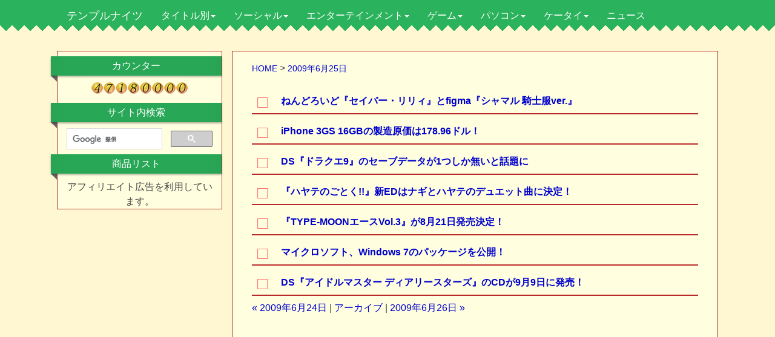

--- FILE ---
content_type: text/html
request_url: https://temple-knights.com/archives/2009/06/25/
body_size: 5885
content:
<!DOCTYPE html>
<html lang="ja">
<head>
<meta name="robots" content="noindex,follow"/>
<meta charset="utf-8" />
<meta name="viewport" content="width=device-width" />
<meta name="format-detection" content="telephone=no" />
<meta name="theme-color" content="#2BB25C">
<link rel="stylesheet" href="//maxcdn.bootstrapcdn.com/bootstrap/3.2.0/css/bootstrap.min.css">
<link rel="stylesheet" href="/unity.css" />
<!--[if lt IE 9]>
<script type="text/javascript" src="http://html5shim.googlecode.com/svn/trunk/html5.js"></script>
<script src="//cdnjs.cloudflare.com/ajax/libs/respond.js/1.4.2/respond.min.js"></script>
<![endif]-->
<link rel="start" href="https://temple-knights.com/" title="Home" />
<link rel="alternate" type="application/atom+xml" title="Recent Entries" href="https://temple-knights.com/atom.xml" />
<link rel="shortcut icon" href="/favicon.ico" />
<link rel="author" href="mailto:webmaster@temple-knights.com" />
<link rel="canonical" href="https://temple-knights.com/archives/2009/06/25/" />

<link rel="prev" href="https://temple-knights.com/archives/2009/06/24/" title="2009年6月24日" />
<link rel="next" href="https://temple-knights.com/archives/2009/06/26/" title="2009年6月26日" />

<title>2009年6月25日</title>
<script async src="https://www.googletagmanager.com/gtag/js?id=UA-1390854-1"></script>
<script>
  window.dataLayer = window.dataLayer || [];
  function gtag(){dataLayer.push(arguments);}
  gtag('js', new Date());

  gtag('config', 'UA-1390854-1');
</script>
<script async src="//pagead2.googlesyndication.com/pagead/js/adsbygoogle.js"></script>
<script>
     (adsbygoogle = window.adsbygoogle || []).push({
          google_ad_client: "ca-pub-5794144441276821",
          enable_page_level_ads: true
     });
</script>

<!-- Google Tag Manager -->
<script>(function(w,d,s,l,i){w[l]=w[l]||[];w[l].push({'gtm.start':
new Date().getTime(),event:'gtm.js'});var f=d.getElementsByTagName(s)[0],
j=d.createElement(s),dl=l!='dataLayer'?'&l='+l:'';j.async=true;j.src=
'https://www.googletagmanager.com/gtm.js?id='+i+dl;f.parentNode.insertBefore(j,f);
})(window,document,'script','dataLayer','GTM-5QRSHQTG');</script>
<!-- End Google Tag Manager -->
</head>

<body>

<!-- Google Tag Manager (noscript) -->
<noscript><iframe src="https://www.googletagmanager.com/ns.html?id=GTM-5QRSHQTG"
height="0" width="0" style="display:none;visibility:hidden"></iframe></noscript>
<!-- End Google Tag Manager (noscript) -->

<div class="full-back">
<div id="top-nav-cont">
<div class="container">
<header>
<nav class="navbar navbar-default yamm">
<div class="navbar-header">
<button type="button" data-toggle="collapse" data-target="#navbar-collapse-grid" class="navbar-toggle"><span class="icon-bar"></span><span class="icon-bar"></span><span class="icon-bar"></span></button><a href="https://temple-knights.com/" class="navbar-brand">テンプルナイツ</a>
</div>
<div id="navbar-collapse-grid" class="navbar-collapse collapse">
<ul class="nav navbar-nav">
 <li class="dropdown yamm-fw"><a href="#" data-toggle="dropdown" class="dropdown-toggle">タイトル別<b class="caret"></b></a>
<ul class="dropdown-menu">
<li class="grid-menu">
<div class="row">
<div class="col-sm-4"><a href="/archives/fate/" title="空の境界、月姫、MELTY BLOOD、Fate/stay night、Fate/Zero、魔法使いの夜、DDDの話題">Fate・月姫</a></div>
<div class="col-sm-4"><a href="/archives/clannad-air-kanon/" title="Kanon、AIR、CLANNAD、リトルバスターズ！、Rewrite、Angel Beats!の話題">Key</a></div>
<div class="col-sm-4"><a href="/archives/kancolle/" title="ブラウザゲーム『艦隊これくしょん -艦これ-』の話題">艦これ</a></div>
</div>
<div class="row">
<div class="col-sm-4"><a href="/archives/kyotoanimation/" title="京都アニメーションが制作した作品及び原作の話題を扱う">京アニ</a></div>
<div class="col-sm-4"><a href="/archives/vocaloid/" title="初音ミクを始めとしたボーカロイド全般の話題">初音ミク</a></div>
<div class="col-sm-4"><a href="/archives/nisioisin/" title="戯言シリーズ、人間シリーズ、化物語、刀語、世界シリーズ、めだかボックスの話題">西尾維新・化物語</a></div>
</div>
<div class="row">
<div class="col-sm-4"><a href="/archives/geass/" title="プラネテス、スクライド、リヴァイアスの監督、カードキャプターさくらのCLAMPをキャラデザに迎え、ガンダムのサンライズが作り出す新たなロボットアニメ『コードギアス 反逆のルルーシュ』関連情報のみ扱う。">コードギアス</a></div>
<div class="col-sm-4"><a href="/archives/haruhi/" title="TVアニメが大ヒットして、一躍ライトノベルの代表作となった『涼宮ハルヒの憂鬱』や原作者、谷川流の『学校を出よう!』『絶望系 閉じられた世界』などを取り扱う。">涼宮ハルヒの憂鬱</a></div>
<div class="col-sm-4"><a href="/archives/higurashi/" title="竜騎士07率いる07th Expansion『ひぐらしのなく頃に』『うみねこのなく頃に』といったなく頃にシリーズについて、同人ゲーム、ニンテンドーDS、TVアニメ、実写映画と幅広く扱う。">ひぐらしのなく頃に</a></div>
</div>
<div class="row">
<div class="col-sm-4"><a href="/archives/evangelion/" title="新世紀ヱヴァンゲリヲンの話題">ヱヴァンゲリヲン</a></div>
<div class="col-sm-4"><a href="/archives/gundam/" title="宇宙世紀ガンダムを始め平成、種、00、AGE、ユニコーン、THE ORIGINと全てのガンダムの話題">ガンダム</a></div>
<div class="col-sm-4"><a href="/archives/ff/" title="スクウェア・エニックスのファイナルファンタジーとドラゴンクエストシリーズを取り扱う。">FF・ドラクエ</a></div>
</div>
</li>
</ul>
</li>
 
<li class="dropdown yamm-fw"><a href="#" data-toggle="dropdown" class="dropdown-toggle">ソーシャル<b class="caret"></b></a>
<ul class="dropdown-menu">
<li class="grid-menu">
<div class="row">
<div class="col-sm-4"><a href="https://twitter.com/temple_knights" title="テンプルナイツの記事タイトル配信Twitter">Twitter</a></div>
<div class="col-sm-4"><a href="https://www.facebook.com/pages/%E3%83%86%E3%83%B3%E3%83%97%E3%83%AB%E3%83%8A%E3%82%A4%E3%83%84/268999389786176" title="テンプルナイツのFacebookページ" rel="nofollow">Facebook</a></div>
<div class="col-sm-4"><a href="http://b.hatena.ne.jp/entrylist?url=http%3A%2F%2Ftemple-knights.com%2F&amp;sort=count" title="テンプルナイツの記事別はてぶ数">はてなブックマーク</a></div>
</div>
</li>
</ul>
</li>
 
<li class="dropdown yamm-fw"><a href="#" data-toggle="dropdown" class="dropdown-toggle">エンターテインメント<b class="caret"></b></a>
<ul class="dropdown-menu">
<li class="grid-menu">
<div class="row">
<div class="col-sm-12">
<a href="/archives/entertainment/" title="アニメ、漫画、ラノベ、映画といったエンターテインメント作品全般の話題">エンターテインメント全般</a>
<div class="row">
<div class="col-sm-3"><a href="/archives/entertainment/anime/" title="人気作品のTVアニメ化や来期アニメの放送開始日などの話題">アニメ</a></div>
<div class="col-sm-3"><a href="/archives/entertainment/manga/" title="ドラえもん、HUNTER×HUNTER、孤独のグルメ、アメコミ、Webコミック等の話題">漫画</a></div>
<div class="col-sm-3"><a href="/archives/entertainment/lightnovel/" title="ソードアート・オンライン、禁書目録、はがない、ホライゾン等の話題">ライトノベル</a></div>
<div class="col-sm-3"><a href="/archives/entertainment/movie/" title="アニメ映画やハリウッド映画の話題">映画</a></div>
</div>
</div>
</div>
<div class="row">
<div class="col-sm-3"><a href="/archives/doujin/" title="同人ゲーム、二次創作、コスプレの話題">同人・コスプレ</a></div>
<div class="col-sm-3"><a href="/archives/comiket/" title="コミックマーケットや同人誌即売会の話題">コミケ</a></div>
<div class="col-sm-3"><a href="/archives/figure/" title="スケールフィギュア、ねんどろいど、figmaといったフィギュアの話題">フィギュア</a></div>
<div class="col-sm-3"><a href="/archives/seiyuu/" title="水樹奈々、花澤香菜、小倉唯、小野大輔、神谷浩史さんといった声優の方々の話題">声優</a></div>
</div>
</li>
</ul>
</li>
 
<li class="dropdown yamm-fw"><a href="#" data-toggle="dropdown" class="dropdown-toggle">ゲーム<b class="caret"></b></a>
<ul class="dropdown-menu">
<li class="grid-menu">
<div class="row">
<div class="col-sm-12">
<a href="/archives/game/" title="任天堂、SCE、Microsoft、PCゲーム、アーケードゲーム等の話題">ゲーム</a>
<div class="row">
<div class="col-sm-3"><a href="/archives/game/ps5/" title="PS5の話題">PS5</a></div>
<div class="col-sm-3"><a href="/archives/game/ps4/" title="PS4の話題">PS4</a></div>
<div class="col-sm-3"><a href="/archives/game/nintendo-switch/" title="ニンテンドースイッチの話題">Nintendo Switch</a></div>
<div class="col-sm-3"><a href="/archives/game/xbox-one/" title="Xbox Oneの話題">Xbox One</a></div>
<div class="col-sm-3"><a href="/archives/game/ps3/" title="PS3の話題">PS3</a></div>
<div class="col-sm-3"><a href="/archives/game/ps-vita/" title="PS Vitaの話題">PS Vita</a></div>
<div class="col-sm-3"><a href="/archives/game/3ds/" title="ニンテンドー3DSの話題">ニンテンドー3DS</a></div>
<div class="col-sm-3"><a href="/archives/game/xbox/" title="Xbox 360、アーケードゲーム、モバイルゲームの話題">Xbox 360</a></div>
<div class="col-sm-3"><a href="/archives/game/psp-ps2/" title="PSP、PS2の話題">PSP・PS2</a></div>
<div class="col-sm-3"><a href="/archives/game/wii-u/" title="Wii Uの話題">Wii U</a></div>
<div class="col-sm-3"><a href="/archives/game/ds-wii/" title="ニンテンドーDS・Wiiの話題">ニンテンドーDS・Wii</a></div>
<div class="col-sm-3"><a href="/archives/game/pc/" title="Sid Meier's Civilization、Total War、SimCityや国内ブランドのゲームの話題">PCゲーム</a></div>
</div>
</div>
</div>
</li>
</ul>
</li>
 
<li class="dropdown yamm-fw"><a href="#" data-toggle="dropdown" class="dropdown-toggle">パソコン<b class="caret"></b></a>
<ul class="dropdown-menu">
<li class="grid-menu">
<div class="row">
<div class="col-sm-12">
<a href="/archives/pc/" title="パソコン、タブレット、スマートフォン、アプリの話題">パソコン</a>
<div class="row">
<div class="col-sm-4"><a href="/archives/pc/cpu/" title="Intel Core iシリーズやAMDのCPUの話題">CPU</a></div>
<div class="col-sm-4"><a href="/archives/pc/software/" title="WindowsやFirefox、それにフリーソフト等の話題">ソフトウェア</a></div>
<div class="col-sm-4"><a href="/archives/pc/hardware/" title="自作パソコンパーツ、パソコン周辺機器の話題">ハードウェア</a></div>
</div>
</div>
</div>
</li>
</ul>
</li>
 
<li class="dropdown yamm-fw"><a href="#" data-toggle="dropdown" class="dropdown-toggle">ケータイ<b class="caret"></b></a>
<ul class="dropdown-menu">
<li class="grid-menu">
<div class="row">
<div class="col-sm-3"><a href="/archives/pc/apple-iphone/" title="iPhone、iPad、Macbook Airといったアップル製品の話題">Apple・iPhone</a></div>
<div class="col-sm-3"><a href="/archives/pc/google-android" title="Androidスマートフォン、タブレットほかGoogleの話題">Google・Android</a></div>
<div class="col-sm-3"><a href="/archives/mobile-phone/" title="NTTドコモ等のキャリアやアプリの話題">携帯電話</a></div>
<div class="col-sm-3"><a href="/archives/youtube/" title="YouTube、ニコニコ動画等の動画配信サイトの話題">YouTube・ニコ動</a></div>
</div>
</li>
</ul>
</li>
 
<li class="dropdown yamm-fw"><a href="/archives/news/" title="ITニュースや気になったニュースの話題">ニュース</a>
</li>
</ul>
</div>
</nav>
</header>
</div>
</div>
</div>

<div class="vanille-bg jagged-border"></div>

<div id="container" class="container">
<div class="row">
<div id="main" class="col-md-9 text-center col-md-push-3">
<section>
<ul id="breadcrumb" itemscope itemtype="http://schema.org/BreadcrumbList">
<li itemprop="itemListElement" itemscope itemtype="http://schema.org/ListItem"><a href="https://temple-knights.com/" itemprop="item" rel="tag"><span itemprop="name">HOME</span></a><meta itemprop="position" content="1" /></li>&nbsp;&gt;
<li itemprop="itemListElement" itemscope itemtype="http://schema.org/ListItem"><a href="https://temple-knights.com/archives/2009/06/25/" itemprop="item"><span itemprop="name">2009年6月25日</span></a><meta itemprop="position" content="2" /></li>
</ul>

<div class="headline"><a href="https://temple-knights.com/archives/2009/06/figma_ver_1.html" rel="bookmark" title="ねんどろいど『セイバー・リリィ』とfigma『シャマル 騎士服ver.』">ねんどろいど『セイバー・リリィ』とfigma『シャマル 騎士服ver.』</a></div><div class="headline"><a href="https://temple-knights.com/archives/2009/06/iphone_3gs_16gb.html" rel="bookmark" title="iPhone 3GS 16GBの製造原価は178.96ドル！">iPhone 3GS 16GBの製造原価は178.96ドル！</a></div><div class="headline"><a href="https://temple-knights.com/archives/2009/06/ds91.html" rel="bookmark" title="DS『ドラクエ9』のセーブデータが1つしか無いと話題に">DS『ドラクエ9』のセーブデータが1つしか無いと話題に</a></div><div class="headline"><a href="https://temple-knights.com/archives/2009/06/ed_4.html" rel="bookmark" title="『ハヤテのごとく!!』新EDはナギとハヤテのデュエット曲に決定！">『ハヤテのごとく!!』新EDはナギとハヤテのデュエット曲に決定！</a></div><div class="headline"><a href="https://temple-knights.com/archives/2009/06/type-moonvol382.html" rel="bookmark" title="『TYPE-MOONエースVol.3』が8月21日発売決定！">『TYPE-MOONエースVol.3』が8月21日発売決定！</a></div><div class="headline"><a href="https://temple-knights.com/archives/2009/06/windows_7_3.html" rel="bookmark" title="マイクロソフト、Windows 7のパッケージを公開！">マイクロソフト、Windows 7のパッケージを公開！</a></div><div class="headline"><a href="https://temple-knights.com/archives/2009/06/ds_cd99.html" rel="bookmark" title="DS『アイドルマスター ディアリースターズ』のCDが9月9日に発売！">DS『アイドルマスター ディアリースターズ』のCDが9月9日に発売！</a></div>

<p>
<a href="https://temple-knights.com/archives/2009/06/24/">&laquo; 2009年6月24日</a> |
<a href="https://temple-knights.com/archives.html">アーカイブ</a>
| <a href="https://temple-knights.com/archives/2009/06/26/">2009年6月26日 &raquo;</a>
</p>

<div id="entry-ad">
<style>
.my_adslot { width: 300px; height: 250px; }
@media(min-width: 500px) { .my_adslot { width: 336px; height: 280px; } }
</style>
<script async src="//pagead2.googlesyndication.com/pagead/js/adsbygoogle.js"></script>
<ins class="adsbygoogle my_adslot"
     style="display:inline-block"
     data-ad-client="ca-pub-5794144441276821"
     data-ad-slot="9492125238"></ins>
<script>
(adsbygoogle = window.adsbygoogle || []).push({});
</script>
<script async src="//pagead2.googlesyndication.com/pagead/js/adsbygoogle.js"></script>
<ins class="adsbygoogle my_adslot"
     style="display:inline-block"
     data-ad-client="ca-pub-5794144441276821"
     data-ad-slot="8015392039"></ins>
<script>
(adsbygoogle = window.adsbygoogle || []).push({});
</script>
</div>
</section>
</div>

<div id="links" class="col-md-3 text-center col-md-pull-9">
<div class="left-ribbon">カウンター</div>
<script language="javascript" type="text/javascript" src="//counter1.fc2.com/counter.php?id=13945656&main=1"></script><noscript><img src="//counter1.fc2.com/counter_img.php?id=13945656&main=1" /></noscript>
<div class="left-ribbon">サイト内検索</div>
<script type="text/javascript">
  (function() {
    var cx = '007485426214953673722:asbleoobbik';
    var gcse = document.createElement('script');
    gcse.type = 'text/javascript';
    gcse.async = true;
    gcse.src = (document.location.protocol == 'https:' ? 'https:' : 'http:') +
        '//www.google.com/cse/cse.js?cx=' + cx;
    var s = document.getElementsByTagName('script')[0];
    s.parentNode.insertBefore(gcse, s);
  })();
</script>
<gcse:searchbox-only></gcse:searchbox-only>
<div class="left-ribbon">商品リスト</div>
アフィリエイト広告を利用しています。


</div>
</div>

</div>

<div class="full-back">
<footer>Copyright &copy; 2001-2023 テンプルナイツ All Rights Reserved.</footer>
</div>
    <!-- Bootstrap core JavaScript-->
    <script src="//ajax.googleapis.com/ajax/libs/jquery/3.6.3/jquery.min.js"></script>
    <script src="//maxcdn.bootstrapcdn.com/bootstrap/3.4.1/js/bootstrap.min.js"></script>
    <script>
      $(function() {
        $(document).on('click', '.yamm .dropdown-menu', function(e) {
          e.stopPropagation()
        })
      })
    </script>

</body>
</html>


--- FILE ---
content_type: text/html; charset=utf-8
request_url: https://www.google.com/recaptcha/api2/aframe
body_size: 116
content:
<!DOCTYPE HTML><html><head><meta http-equiv="content-type" content="text/html; charset=UTF-8"></head><body><script nonce="5Lwl2WAzNZR4doF5cZQ4BQ">/** Anti-fraud and anti-abuse applications only. See google.com/recaptcha */ try{var clients={'sodar':'https://pagead2.googlesyndication.com/pagead/sodar?'};window.addEventListener("message",function(a){try{if(a.source===window.parent){var b=JSON.parse(a.data);var c=clients[b['id']];if(c){var d=document.createElement('img');d.src=c+b['params']+'&rc='+(localStorage.getItem("rc::a")?sessionStorage.getItem("rc::b"):"");window.document.body.appendChild(d);sessionStorage.setItem("rc::e",parseInt(sessionStorage.getItem("rc::e")||0)+1);localStorage.setItem("rc::h",'1769008528498');}}}catch(b){}});window.parent.postMessage("_grecaptcha_ready", "*");}catch(b){}</script></body></html>